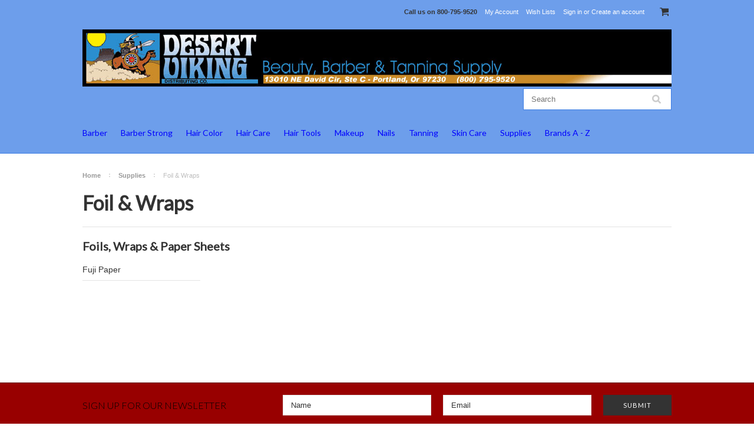

--- FILE ---
content_type: text/html; charset=UTF-8
request_url: https://desertviking.com/foil-wraps/
body_size: 9842
content:
<!DOCTYPE html>

<html lang="en" dir="ltr">

<head>

    

    <title>Foils, Wraps & Paper From Product Club, Fanta Sea, Fuji & Others</title>

    <meta charset="UTF-8">
    <meta name="description" content="Salon Quality Foils, Wraps &amp; Paper From Product Club, Fanta Sea, Fuji &amp; Others" />
    <meta name="keywords" content="" />
    
    <link rel='canonical' href='https://desertviking.com/foil-wraps/' />
    <link rel='next' href='https://desertviking.com/foil-wraps/?page=2' />
    
    
    <link href="//fonts.googleapis.com/css?family=Lato:400,300" rel="stylesheet" type="text/css">

    <link rel="shortcut icon" href="https://cdn10.bigcommerce.com/s-46jt554/product_images/favicon.ico" />
    <meta name="viewport" content="width=device-width, initial-scale=1">
<script type="application/ld+json">{"@context":"https://schema.org","@type":"LocalBusiness","name":"Desert Viking","image":"https://desertviking.com/product_images/desert-viking-logo1000_1484334435__63456.jpg","@id":"","url":"https://desertviking.com/","telephone":"800-795-9520","address":{"@type":"PostalAddress","streetAddress":"13010 NE David Circle Suite C","addressLocality":"Portland","addressRegion":"OR","postalCode":"97230","addressCountry":"US"},"geo":{"@type":"GeoCoordinates","latitude":45.5597904,"longitude":-122.5283322},"openingHoursSpecification":{"@type":"OpeningHoursSpecification","dayOfWeek":["Monday","Tuesday","Wednesday","Thursday","Friday"],"opens":"08:30","closes":"17:30"},"sameAs":"https://www.facebook.com/DesertVikingInc?ref=hl"}</script><script type="application/ld+json">{"@context":"https://schema.org","@type":"Corporation","name":"Desert Viking","url":"https://desertviking.com/","logo":"https://desertviking.com/product_images/desert-viking-logo1000_1484334435__63456.jpg","sameAs":"https://www.facebook.com/DesertVikingInc?ref=hl"}</script><script type="application/ld+json">{"@context":"https://schema.org","@type":"WebSiteElement","SiteNavigationElement":[{"@type":"SiteNavigationElement","name":"Home","url":"https://desertviking.com/"},{"@type":"SiteNavigationElement","name":"Desert Viking Dickson Training Videos","url":"https://desertviking.com/desert-viking-dickson-training-videos/"},{"@type":"SiteNavigationElement","name":"Privacy Policy","url":"https://desertviking.com/privacy-policy/"},{"@type":"SiteNavigationElement","name":"Blog","url":"https://desertviking.com/blog/desertvikingbeauty.com/blog/"},{"@type":"SiteNavigationElement","name":"Shipping & Returns","url":"https://desertviking.com/shipping-returns/"},{"@type":"SiteNavigationElement","name":"Contact Us","url":"https://desertviking.com/contact-us/"}]}</script>
    <script>
    //<![CDATA[
        (function(){
            // this happens before external dependencies (and dom ready) to reduce page flicker
            var node, i;
            for (i = window.document.childNodes.length; i--;) {
                node = window.document.childNodes[i];
                if (node.nodeName == 'HTML') {
                    node.className += ' javascript';
                }
            }
        })();
    //]]>
    </script>

    <link href="https://cdn9.bigcommerce.com/r-50b4fa8997ce43839fb9457331bc39687cd8345a/themes/__master/Styles/styles.css" type="text/css" rel="stylesheet" /><link href="https://cdn9.bigcommerce.com/s-46jt554/templates/__custom/Styles/iselector.css?t=1711580241" media="all" type="text/css" rel="stylesheet" />
<link href="https://cdn9.bigcommerce.com/s-46jt554/templates/__custom/Styles/flexslider.css?t=1711580241" media="all" type="text/css" rel="stylesheet" />
<link href="https://cdn9.bigcommerce.com/s-46jt554/templates/__custom/Styles/slide-show.css?t=1711580241" media="all" type="text/css" rel="stylesheet" />
<link href="https://cdn9.bigcommerce.com/s-46jt554/templates/__custom/Styles/styles-slide-show.css?t=1711580241" media="all" type="text/css" rel="stylesheet" />
<link href="https://cdn9.bigcommerce.com/s-46jt554/templates/__custom/Styles/social.css?t=1711580241" media="all" type="text/css" rel="stylesheet" />
<link href="https://cdn9.bigcommerce.com/s-46jt554/templates/__custom/Styles/styles.css?t=1711580241" media="all" type="text/css" rel="stylesheet" />
<link href="https://cdn9.bigcommerce.com/s-46jt554/templates/__custom/Styles/light.css?t=1711580241" media="all" type="text/css" rel="stylesheet" />
<link href="https://cdn9.bigcommerce.com/s-46jt554/templates/__custom/Styles/theme.css?t=1711580241" media="all" type="text/css" rel="stylesheet" />
<link href="https://cdn9.bigcommerce.com/s-46jt554/templates/__custom/Styles/grid.css?t=1711580241" media="all" type="text/css" rel="stylesheet" />
<link href="https://cdn9.bigcommerce.com/s-46jt554/templates/__custom/Styles/responsive.css?t=1711580241" media="all" type="text/css" rel="stylesheet" />
<link href="https://cdn9.bigcommerce.com/s-46jt554/templates/__custom/Styles/font-awesome.css?t=1711580241" media="all" type="text/css" rel="stylesheet" />
<link href="https://cdn9.bigcommerce.com/s-46jt554/templates/__custom/Styles/custom.css?t=1711580241" type="text/css" rel="stylesheet" /><link href="https://cdn9.bigcommerce.com/r-50b4fa8997ce43839fb9457331bc39687cd8345a/themes/__master/Styles/product.attributes.css" type="text/css" rel="stylesheet" /><link href="https://cdn9.bigcommerce.com/r-8aad5f624241bf0bfd9e4b02f99944e01159441b/javascript/jquery/themes/cupertino/ui.all.css" type="text/css" rel="stylesheet" /><link href="https://cdn9.bigcommerce.com/s-46jt554/templates/__custom/Styles/product.quickview.css?t=1711580241" type="text/css" rel="stylesheet" /><link href="https://cdn9.bigcommerce.com/r-8aad5f624241bf0bfd9e4b02f99944e01159441b/javascript/superfish/css/store.css" type="text/css" rel="stylesheet" /><link type="text/css" rel="stylesheet" href="https://cdn9.bigcommerce.com/r-8aad5f624241bf0bfd9e4b02f99944e01159441b/javascript/jquery/plugins/imodal/imodal.css" />

    <!-- Tell the browsers about our RSS feeds -->
    <link rel="alternate" type="application/rss+xml" title="New Products in Foil &amp; Wraps (RSS 2.0)" href="https://desertviking.com/rss.php?categoryid=76&amp;type=rss" />
<link rel="alternate" type="application/atom+xml" title="New Products in Foil &amp; Wraps (Atom 0.3)" href="https://desertviking.com/rss.php?categoryid=76&amp;type=atom" />
<link rel="alternate" type="application/rss+xml" title="Popular Products in Foil &amp; Wraps (RSS 2.0)" href="https://desertviking.com/rss.php?action=popularproducts&amp;categoryid=76&amp;type=rss" />
<link rel="alternate" type="application/atom+xml" title="Popular Products in Foil &amp; Wraps (Atom 0.3)" href="https://desertviking.com/rss.php?action=popularproducts&amp;categoryid=76&amp;type=atom" />
<link rel="alternate" type="application/rss+xml" title="Latest News (RSS 2.0)" href="https://desertviking.com/rss.php?action=newblogs&amp;type=rss" />
<link rel="alternate" type="application/atom+xml" title="Latest News (Atom 0.3)" href="https://desertviking.com/rss.php?action=newblogs&amp;type=atom" />
<link rel="alternate" type="application/rss+xml" title="New Products (RSS 2.0)" href="https://desertviking.com/rss.php?type=rss" />
<link rel="alternate" type="application/atom+xml" title="New Products (Atom 0.3)" href="https://desertviking.com/rss.php?type=atom" />
<link rel="alternate" type="application/rss+xml" title="Popular Products (RSS 2.0)" href="https://desertviking.com/rss.php?action=popularproducts&amp;type=rss" />
<link rel="alternate" type="application/atom+xml" title="Popular Products (Atom 0.3)" href="https://desertviking.com/rss.php?action=popularproducts&amp;type=atom" />


    <!-- Include visitor tracking code (if any) -->
    <!-- Start Tracking Code for analytics_googleanalytics -->

<!-- Google tag (gtag.js) -->
<script async src="https://www.googletagmanager.com/gtag/js?id=G-MHRJL6T0JB"></script>
<script>
  window.dataLayer = window.dataLayer || [];
  function gtag(){dataLayer.push(arguments);}
  gtag('js', new Date());

  gtag('config', 'G-MHRJL6T0JB');
</script>

<!-- End Tracking Code for analytics_googleanalytics -->



    

    

    <script src="https://ajax.googleapis.com/ajax/libs/jquery/1.7.2/jquery.min.js"></script>
    <script src="https://cdn10.bigcommerce.com/r-8aad5f624241bf0bfd9e4b02f99944e01159441b/javascript/menudrop.js?"></script>
    <script src="https://cdn10.bigcommerce.com/r-8aad5f624241bf0bfd9e4b02f99944e01159441b/javascript/iselector.js?"></script>
    <script src="https://cdn10.bigcommerce.com/r-8aad5f624241bf0bfd9e4b02f99944e01159441b/javascript/jquery/plugins/jquery.flexslider.js"></script>
    <script src="https://cdn10.bigcommerce.com/r-8aad5f624241bf0bfd9e4b02f99944e01159441b/javascript/viewport.js?"></script>

    <!-- Theme bespoke js -->
    <script src="https://cdn10.bigcommerce.com/r-4b20dad619e29ebf3490f7f35369a8220637ce48/themes/ClassicNext/js/matchMedia.js"></script>
    <script src="https://cdn10.bigcommerce.com/r-4b20dad619e29ebf3490f7f35369a8220637ce48/themes/ClassicNext/js/common.js"></script>
    <script src="https://cdn10.bigcommerce.com/r-4b20dad619e29ebf3490f7f35369a8220637ce48/themes/ClassicNext/js/jquery.autobox.js"></script>
    <script src="https://cdn10.bigcommerce.com/r-4b20dad619e29ebf3490f7f35369a8220637ce48/themes/ClassicNext/js/init.js"></script>
    <script src="https://cdn10.bigcommerce.com/r-4b20dad619e29ebf3490f7f35369a8220637ce48/themes/ClassicNext/js/jquery.uniform.min.js"></script>
    <script src="https://cdn10.bigcommerce.com/r-4b20dad619e29ebf3490f7f35369a8220637ce48/themes/ClassicNext/js/main.js?"></script>

    <script>
    //<![CDATA[
    config.ShopPath = 'https://desertviking.com';
    config.AppPath = ''; // BIG-8939: Deprecated, do not use.
    config.FastCart = 1;
    config.ShowCookieWarning = !!0;
    var ThumbImageWidth = 220;
    var ThumbImageHeight = 290;
    //]]>
    </script>
    
<script type="text/javascript">
ShowImageZoomer = false;
$(document).ready(function() {
	$(".QuickView").quickview({
		buttonText: "Quick View",
		buttonColor: "#f7f7f7",
		gradientColor: "#dcdbdb",
		textColor: "#000000"
	});
});
</script>
<script type="text/javascript" src="https://cdn9.bigcommerce.com/r-8aad5f624241bf0bfd9e4b02f99944e01159441b/javascript/jquery/plugins/jqueryui/1.8.18/jquery-ui.min.js"></script>
<script type="text/javascript" src="https://cdn9.bigcommerce.com/r-8aad5f624241bf0bfd9e4b02f99944e01159441b/javascript/jquery/plugins/validate/jquery.validate.js"></script>
<script type="text/javascript" src="https://cdn9.bigcommerce.com/r-8aad5f624241bf0bfd9e4b02f99944e01159441b/javascript/product.functions.js"></script>
<script type="text/javascript" src="https://cdn9.bigcommerce.com/r-8aad5f624241bf0bfd9e4b02f99944e01159441b/javascript/product.attributes.js"></script>
<script type="text/javascript" src="https://cdn9.bigcommerce.com/r-8aad5f624241bf0bfd9e4b02f99944e01159441b/javascript/quickview.js"></script>
<script type="text/javascript" src="https://cdn9.bigcommerce.com/r-8aad5f624241bf0bfd9e4b02f99944e01159441b/javascript/quickview.initialise.js"></script><script type="text/javascript">
(function () {
    var xmlHttp = new XMLHttpRequest();

    xmlHttp.open('POST', 'https://bes.gcp.data.bigcommerce.com/nobot');
    xmlHttp.setRequestHeader('Content-Type', 'application/json');
    xmlHttp.send('{"store_id":"737376","timezone_offset":"-7","timestamp":"2026-01-26T02:54:57.00317500Z","visit_id":"9fcb884a-9944-43b7-a392-e448f457d4cb","channel_id":1}');
})();
</script>
<script type="text/javascript" src="https://cdn9.bigcommerce.com/r-8aad5f624241bf0bfd9e4b02f99944e01159441b/javascript/jquery/plugins/jquery.form.js"></script>
<script type="text/javascript" src="https://cdn9.bigcommerce.com/r-8aad5f624241bf0bfd9e4b02f99944e01159441b/javascript/jquery/plugins/imodal/imodal.js"></script>
<script type="text/javascript" src="https://checkout-sdk.bigcommerce.com/v1/loader.js" defer></script>
<script type="text/javascript">
var BCData = {};
</script>

    
    <script type="text/javascript" src="https://cdn9.bigcommerce.com/r-8aad5f624241bf0bfd9e4b02f99944e01159441b/javascript/quicksearch.js"></script>
    <!--[if lt IE 9]>
    <script src="https://cdn10.bigcommerce.com/r-4b20dad619e29ebf3490f7f35369a8220637ce48/themes/ClassicNext/js/html5shiv.js"></script>
    <![endif]-->
</head>

    <body>
        
<div id="DrawerMenu">
    <div class="inner">
        <div class="CategoryList" id="SideCategoryList">
    <h3>Categories</h3>
    <div class="BlockContent">
        <div class="SideCategoryListFlyout">
            <ul class="sf-menu sf-horizontal">
<li><a href="https://desertviking.com/barber/">Barber</a><ul>
<li><a href="https://desertviking.com/agadir-men/">Agadir Men</a></li>
<li><a href="https://desertviking.com/uppercut-deluxe/">Uppercut Deluxe</a></li>
<li><a href="https://desertviking.com/barber-jackets/">Barber Jackets</a></li>
<li><a href="https://desertviking.com/barber-pole/">Barber Pole</a></li>
<li><a href="https://desertviking.com/clippers-and-trimmers-1/">Clippers and Trimmers</a></li>
<li><a href="https://desertviking.com/clubman-1/">Clubman</a></li>
<li><a href="https://desertviking.com/el-patron/">El Patron</a><ul>
<li><a href="https://desertviking.com/el-patron-2/">El Patron</a></li>

</ul>
</li>
<li><a href="https://desertviking.com/feather-1/">Feather</a></li>
<li><a href="https://desertviking.com/vests/">Vests</a></li>
<li><a href="https://desertviking.com/master/">Master </a></li>
<li><a href="https://desertviking.com/norvik-1/">NORVIK</a></li>
<li><a href="https://desertviking.com/oster/">Oster</a></li>
<li><a href="https://desertviking.com/status-for-men/">Status For Men</a></li>
<li><a href="https://desertviking.com/towel-steamer/">Towel Steamer</a></li>
<li><a href="https://desertviking.com/capes-aprons/">Capes &amp; Aprons</a></li>
<li><a href="https://desertviking.com/after-shave/">After Shave</a><ul>
<li><a href="https://desertviking.com/lucky-tiger/">Lucky Tiger</a></li>
<li><a href="https://desertviking.com/clubman/">Clubman</a></li>

</ul>
</li>
<li><a href="https://desertviking.com/capes/">Capes</a><ul>
<li><a href="https://desertviking.com/betty-dain-1/">Betty Dain </a></li>

</ul>
</li>
<li><a href="https://desertviking.com/andre-capes/">Andre Capes</a></li>
<li><a href="https://desertviking.com/blades/">Blades</a><ul>
<li><a href="https://desertviking.com/feather/">Feather</a></li>

</ul>
</li>
<li><a href="https://desertviking.com/combs/">Combs</a></li>
<li><a href="https://desertviking.com/diamond-edge/">Diamond Edge</a></li>
<li><a href="https://desertviking.com/dl-professional/">DL Professional</a></li>
<li><a href="https://desertviking.com/equipment/">Equipment</a></li>
<li><a href="https://desertviking.com/master-well-comb-products/">Master Well Comb</a></li>
<li><a href="https://desertviking.com/md-barber/">MD Barber</a></li>
<li><a href="https://desertviking.com/ninja/">Ninja</a></li>
<li><a href="https://desertviking.com/razors-blades/">Razors &amp; Blades</a></li>
<li><a href="https://desertviking.com/scalpmaster/">Scalpmaster</a></li>
<li><a href="https://desertviking.com/shears-1/">Shears</a><ul>
<li><a href="https://desertviking.com/togatta/">Togatta</a></li>

</ul>
</li>
<li><a href="https://desertviking.com/training/">Training</a></li>

</ul>
</li>
<li><a href="https://desertviking.com/barber-strong/">Barber Strong</a></li>
<li><a href="https://desertviking.com/hair-color/">Hair Color</a><ul>
<li><a href="https://desertviking.com/smart-solutions-1/">Smart Solutions</a></li>
<li><a href="https://desertviking.com/cover-your-gray/">Cover Your Gray</a></li>
<li><a href="https://desertviking.com/colorme-by-giuliano/">Colorme by Giuliano</a></li>
<li><a href="https://desertviking.com/dikson-tec/">Dikson Tec</a></li>
<li><a href="https://desertviking.com/dikson-hair-care-products/">Dikson Color and Care</a></li>
<li><a href="https://desertviking.com/dikson-hair-color">Dikson Hair Color</a></li>

</ul>
</li>
<li><a href="https://desertviking.com/hair-care/">Hair Care</a><ul>
<li><a href="https://desertviking.com/artists-choice/">Artist&#039;s Choice</a></li>
<li><a href="https://desertviking.com/form-function-perms/">Form &amp; Function Perms</a></li>
<li><a href="https://desertviking.com/aristocrat/">Aristocrat</a></li>
<li><a href="https://desertviking.com/colortrak-1/">Colortrak</a></li>
<li><a href="https://desertviking.com/dikson-hair-care-products-2/">Dikson Hair Care Products</a><ul>
<li><a href="https://desertviking.com/argabeta-1/">Argabeta</a></li>

</ul>
</li>
<li><a href="https://desertviking.com/olivia-garden-1/">Olivia Garden</a></li>
<li><a href="https://desertviking.com/powertools/">Powertools</a></li>
<li><a href="https://desertviking.com/shampoo-and-conditioner/">Shampoo and Conditioner</a><ul>
<li><a href="https://desertviking.com/agadir/">Agadir</a></li>
<li><a href="https://desertviking.com/amir-hair-care/">Amir Hair Care</a></li>
<li><a href="https://desertviking.com/betty-beauty/">Betty Beauty</a></li>
<li><a href="https://desertviking.com/dennis-bernard/">Dennis Bernard</a></li>
<li><a href="https://desertviking.com/dikson-shampoo-conditioner/">Dikson Shampoo &amp; Conditioner</a></li>
<li><a href="https://desertviking.com/fantasia/">Fantasia</a></li>
<li><a href="https://desertviking.com/jenoris-hair-care-products/">Jenoris</a></li>
<li><a href="https://desertviking.com/lady-h/">Lady H</a></li>
<li><a href="https://desertviking.com/master-well-comb/">Master Well Comb</a></li>
<li><a href="https://desertviking.com/norvik/">Norvik™</a></li>

</ul>
</li>
<li><a href="https://desertviking.com/smart-solutions/">Smart Solutions</a></li>
<li><a href="https://desertviking.com/so-cozy/">So Cozy</a></li>

</ul>
</li>
<li><a href="https://desertviking.com/hair-tools/">Hair Tools</a><ul>
<li><a href="https://desertviking.com/beauty-implement-sterilizing-tray/">Beauty Implement Sterilizing Tray</a></li>
<li><a href="https://desertviking.com/dl-professional-1/">DL Professional</a></li>
<li><a href="https://desertviking.com/burmax/">Burmax</a></li>
<li><a href="https://desertviking.com/combs-1/">Combs</a></li>
<li><a href="https://desertviking.com/champion-combs/">Champion Combs</a></li>
<li><a href="https://desertviking.com/clippers-and-trimmers/">Clippers and Trimmers</a><ul>
<li><a href="https://desertviking.com/andis/">Andis</a></li>
<li><a href="https://desertviking.com/stylecraft-1/">Stylecraft</a></li>
<li><a href="https://desertviking.com/gamma/">Gamma+</a></li>
<li><a href="https://desertviking.com/oster-2/">Oster</a></li>
<li><a href="https://desertviking.com/wahl/">Wahl</a></li>

</ul>
</li>
<li><a href="https://desertviking.com/curling-wand/">Curling Wand</a></li>
<li><a href="https://desertviking.com/eyebrow-eye-lash/">Eyebrow &amp; Eye Lash</a></li>
<li><a href="https://desertviking.com/flat-irons-stylers/">Flat Irons &amp; Stylers</a><ul>
<li><a href="https://desertviking.com/relaxus-beauty/">Relaxus Beauty</a></li>

</ul>
</li>
<li><a href="https://desertviking.com/hair-brushes/">Hair Brushes</a><ul>
<li><a href="https://desertviking.com/spornette/">Spornette</a></li>

</ul>
</li>
<li><a href="https://desertviking.com/hair-sponge/">Hair Sponge</a><ul>
<li><a href="https://desertviking.com/hallo/">Hallo</a></li>

</ul>
</li>
<li><a href="https://desertviking.com/razors-and-blades/">Razors and Blades</a></li>
<li><a href="https://desertviking.com/shears/">Shears</a><ul>
<li><a href="https://desertviking.com/norvik-tools/">Norvik Tools</a></li>
<li><a href="https://desertviking.com/ninja-shears/">Ninja Shears</a></li>
<li><a href="https://desertviking.com/scalpmaster-3/">Scalpmaster</a></li>
<li><a href="https://desertviking.com/tweezerman/">Tweezerman</a></li>

</ul>
</li>
<li><a href="https://desertviking.com/hair-dryers/">Hair Dryers</a><ul>
<li><a href="https://desertviking.com/aria-beauty/">Aria Beauty</a></li>
<li><a href="https://desertviking.com/babyliss/">Babyliss</a></li>
<li><a href="https://desertviking.com/conair/">Conair</a></li>
<li><a href="https://desertviking.com/hot-tools/">Hot Tools</a></li>
<li><a href="https://desertviking.com/joya-mia/">Joya Mia</a></li>
<li><a href="https://desertviking.com/norvik-hair-dryers/">Norvik Hair Dryers</a></li>

</ul>
</li>
<li><a href="https://desertviking.com/shower-caps/">Shower Caps</a></li>
<li><a href="https://desertviking.com/satin-edge/">Satin Edge</a></li>

</ul>
</li>
<li><a href="https://desertviking.com/makeup/">Makeup</a><ul>
<li><a href="https://desertviking.com/beauty-inspo-makeup-brushes/">Beauty Inspo</a></li>
<li><a href="https://desertviking.com/body-drench-facial-care/">Body Drench Facial</a></li>
<li><a href="https://desertviking.com/fanta-sea-1/">Fanta Sea</a></li>
<li><a href="https://desertviking.com/pure-illuminations/">Pure Illuminations</a></li>

</ul>
</li>
<li><a href="https://desertviking.com/nail-products/">Nails</a><ul>
<li><a href="https://desertviking.com/artificial-nails/">Artificial Nails</a></li>
<li><a href="https://desertviking.com/galaxy/">Galaxy</a></li>
<li><a href="https://desertviking.com/kym-lee/">Kym Lee</a></li>
<li><a href="https://desertviking.com/china-glaze/">China Glaze</a><ul>
<li><a href="https://desertviking.com/china-glaze-standard-colors/">China Glaze Standard Colors</a></li>
<li><a href="https://desertviking.com/china-glaze-crackle-polish/">China Glaze Crackle Polish</a></li>
<li><a href="https://desertviking.com/china-glaze-nail-treatments/">China Glaze Nail Treatments</a></li>

</ul>
</li>
<li><a href="https://desertviking.com/latina/">Latina</a></li>
<li><a href="https://desertviking.com/nail-tek/">Nail Tek</a></li>
<li><a href="https://desertviking.com/orly-nail-polish/">Orly Nail Polish</a></li>

</ul>
</li>
<li><a href="https://desertviking.com/tanning/">Tanning</a><ul>
<li><a href="https://desertviking.com/sunless-products-1/">Sunless Products</a></li>
<li><a href="https://desertviking.com/tanning-bed-parts/">Tanning Bed Parts</a><ul>
<li><a href="https://desertviking.com/acrylics-shields/">Acrylics / Shields</a></li>
<li><a href="https://desertviking.com/capacitor/">Capacitors</a></li>
<li><a href="https://desertviking.com/contactors/">Contactors</a></li>
<li><a href="https://desertviking.com/ignitors/">Ignitors</a></li>
<li><a href="https://desertviking.com/lamp-meters/">Lamp Meters</a></li>
<li><a href="https://desertviking.com/tanning-bed-brakes/">Tanning Bed Brakes</a></li>
<li><a href="https://desertviking.com/ballasts/">Ballasts</a></li>
<li><a href="https://desertviking.com/fans-internal/">Fans - Internal</a></li>
<li><a href="https://desertviking.com/lamp-holders/">Lamp Holders</a></li>
<li><a href="https://desertviking.com/lamps-bulbs/">Lamps / Bulbs</a></li>
<li><a href="https://desertviking.com/shocks-pistons/">Shocks / Pistons</a></li>
<li><a href="https://desertviking.com/starters/">Starters</a></li>
<li><a href="https://desertviking.com/timers-external/">Timers - External</a></li>
<li><a href="https://desertviking.com/timers-internal/">Timers - Internal</a></li>

</ul>
</li>
<li><a href="https://desertviking.com/tanning-lotion/">Tanning Lotion</a><ul>
<li><a href="https://desertviking.com/brown-sugar/">Brown Sugar</a></li>
<li><a href="https://desertviking.com/european-gold/">European Gold</a></li>
<li><a href="https://desertviking.com/flavours/">Flavours</a></li>
<li><a href="https://desertviking.com/hoss-sauce/">Hoss Sauce</a></li>
<li><a href="https://desertviking.com/high-fashion/">High Fashion</a></li>
<li><a href="https://desertviking.com/la-tan/">LA Tan</a></li>
<li><a href="https://desertviking.com/malibu-tan/">Malibu Tan</a></li>
<li><a href="https://desertviking.com/protan/">ProTan</a></li>
<li><a href="https://desertviking.com/snooki/">Snooki</a></li>
<li><a href="https://desertviking.com/speed-tan/">Speed Tan</a></li>
<li><a href="https://desertviking.com/sun-sauce-1/">Sun Sauce</a></li>
<li><a href="https://desertviking.com/supre/">Supre</a></li>
<li><a href="https://desertviking.com/tan-asz-u/">Tan Asz U</a></li>

</ul>
</li>
<li><a href="https://desertviking.com/tanning-bed-pillows/">Tanning Bed Pillows</a></li>
<li><a href="https://desertviking.com/tanning-bed-cleaners/">Tanning Bed Cleaners</a></li>
<li><a href="https://desertviking.com/tanning-goggles-eyewear/">Tanning Goggles / Eyewear</a></li>
<li><a href="https://desertviking.com/tanning-stickers/">Tanning Stickers</a></li>
<li><a href="https://desertviking.com/viking-sun-lamps/">Viking Sun Lamps</a></li>

</ul>
</li>
<li><a href="https://desertviking.com/skin-care/">Skin Care</a><ul>
<li><a href="https://desertviking.com/amir-body-care/">Amir Body Care</a></li>
<li><a href="https://desertviking.com/the-potted-plant/">The Potted Plant</a></li>
<li><a href="https://desertviking.com/amir-moisturizers/">Amir Moisturizers</a></li>
<li><a href="https://desertviking.com/body-drench/">Body Drench</a></li>
<li><a href="https://desertviking.com/body-wash/">Body Wash</a></li>
<li><a href="https://desertviking.com/dermactin-ts/">Dermactin - TS</a></li>
<li><a href="https://desertviking.com/moisturizers/">Moisturizers</a><ul>
<li><a href="https://desertviking.com/brown-sugar-3/">Brown Sugar</a></li>
<li><a href="https://desertviking.com/flavours-1/">Flavours</a></li>
<li><a href="https://desertviking.com/malibu/">Malibu</a></li>
<li><a href="https://desertviking.com/mina-organics/">Mina Organics</a></li>
<li><a href="https://desertviking.com/hemperor-1/">Hemperor</a></li>
<li><a href="https://desertviking.com/hoss-hemp-1/">Hoss&#039; Hemp</a></li>
<li><a href="https://desertviking.com/hempz-products/">Hempz Lotions</a></li>

</ul>
</li>
<li><a href="https://desertviking.com/shave-lotion/">Shave Lotion</a></li>
<li><a href="https://desertviking.com/skincare-by-hoss/">Skincare by Hoss</a></li>
<li><a href="https://desertviking.com/soap/">Soap</a></li>
<li><a href="https://desertviking.com/tattoo-eze/">Tattoo-Eze</a></li>

</ul>
</li>
<li><a href="https://desertviking.com/salon-supplies/">Supplies</a><ul>
<li><a href="https://desertviking.com/appointment-books/">Appointment Books</a></li>
<li><a href="https://desertviking.com/mainikin/">Mainikin</a></li>
<li><a href="https://desertviking.com/pedislippers/">Pedislippers</a></li>
<li><a href="https://desertviking.com/capes-and-aprons/">Capes and Aprons</a><ul>
<li><a href="https://desertviking.com/salonchic/">SalonChic</a></li>
<li><a href="https://desertviking.com/betty-dain-creations/">Betty Dain Creations</a></li>
<li><a href="https://desertviking.com/salon-wear/">Salon Wear</a></li>
<li><a href="https://desertviking.com/scalpmaster-1/">Scalpmaster</a></li>

</ul>
</li>
<li><a href="https://desertviking.com/cards-certificates/">Cards &amp; Certificates</a></li>
<li><a href="https://desertviking.com/citruscent/">Citruscent</a></li>
<li><a href="https://desertviking.com/city-lights-cases/">City Lights Cases</a></li>
<li><a href="https://desertviking.com/cups-and-lids/">Cups and Lids </a></li>
<li><a href="https://desertviking.com/foil-wraps/">Foil &amp; Wraps</a><ul>
<li><a href="https://desertviking.com/fuji-paper/">Fuji Paper</a></li>

</ul>
</li>
<li><a href="https://desertviking.com/glass-jars/">Glass Jars</a></li>
<li><a href="https://desertviking.com/gloves-disposable/">Gloves Disposable</a><ul>
<li><a href="https://desertviking.com/diane/">Diane</a></li>

</ul>
</li>
<li><a href="https://desertviking.com/headphones/">Headphones</a></li>
<li><a href="https://desertviking.com/lotion-applicators/">Lotion Applicators</a></li>
<li><a href="https://desertviking.com/lucas-products/">Lucas Products</a><ul>
<li><a href="https://desertviking.com/lucasol-sanitizer/">Lucasol Sanitizer</a></li>
<li><a href="https://desertviking.com/lucas-cide/">Lucas-cide</a></li>

</ul>
</li>
<li><a href="https://desertviking.com/novus-plastic-polish/">Novus Plastic Polish</a></li>
<li><a href="https://desertviking.com/product-club/">Product Club</a></li>
<li><a href="https://desertviking.com/salon-signs/">Salon Signs</a><ul>
<li><a href="https://desertviking.com/sanitized-signs/">Sanitized Signs</a></li>

</ul>
</li>
<li><a href="https://desertviking.com/soft-n-style/">Soft &#039;n Style</a></li>
<li><a href="https://desertviking.com/spray-bottles/">Spray Bottles</a></li>
<li><a href="https://desertviking.com/towels/">Towels</a></li>
<li><a href="https://desertviking.com/uv-protection/">UV Protection</a></li>
<li><a href="https://desertviking.com/waxing/">Waxing</a><ul>
<li><a href="https://desertviking.com/fanta-sea/">Fanta Sea</a></li>
<li><a href="https://desertviking.com/gigi-hair-removal/">GiGi Hair Removal</a></li>

</ul>
</li>

</ul>
</li>
<li><a href="https://desertviking.com/brands-a-z/">Brands A - Z</a><ul>
<li><a href="https://desertviking.com/desert-viking-gear/">Desert Viking Gear</a></li>
<li><a href="https://desertviking.com/body-drench-1/">Body Drench</a></li>
<li><a href="https://desertviking.com/brown-sugar-2/">Brown Sugar</a></li>
<li><a href="https://desertviking.com/dennis-bernard-professional/">Dennis Bernard Professional</a></li>
<li><a href="https://desertviking.com/dikson/">Dikson</a></li>
<li><a href="https://desertviking.com/hempz/">Hempz</a></li>
<li><a href="https://desertviking.com/hoss-sauce-1/">Hoss Sauce</a></li>
<li><a href="https://desertviking.com/natures-spirit/">Nature&#039;s Spirit</a></li>
<li><a href="https://desertviking.com/scalpmaster-4/">Scalpmaster</a></li>
<li><a href="https://desertviking.com/tan-asz-u-2/">Tan Asz U</a></li>
<li><a href="https://desertviking.com/the-potted-pland/">The Potted Plant</a></li>

</ul>
</li>

</ul>

        </div>
    </div>
</div>

        <div class="BrandList Moveable Panel slist" id="SideShopByBrand" style="display: ">
    <h3>Brands</h3>
    <div class="BlockContent">
        <ul class="treeview">
            <li><a href="https://desertviking.com/dikson-hair-care-1/">Dikson</a></li><li><a href="https://desertviking.com/brands/Scalpmaster.html">Scalpmaster</a></li><li><a href="https://desertviking.com/tan-asz-u-1/">Tan Aszu</a></li><li><a href="https://desertviking.com/brands/Tan-Inc.html">Tan Inc</a></li><li><a href="https://desertviking.com/brands/Betty-Dain-Creations.html">Betty Dain Creations</a></li><li><a href="https://desertviking.com/barber-strong-1/">Barber Strong</a></li><li><a href="https://desertviking.com/brands/Hempz.html">Hempz</a></li><li><a href="https://desertviking.com/brands/Norvik%E2%84%A2.html">Norvik™</a></li><li><a href="https://desertviking.com/brands/Viking-Sun.html">Viking Sun</a></li><li><a href="https://desertviking.com/brands/Jenoris.html">Jenoris</a></li>
            <li><a href="https://desertviking.com/brands/">View all brands</a></li>
        </ul>
    </div>
</div>

        <div class="Block Moveable Panel" id="SideCategoryShopByPrice" style="display:none;"></div>
        <div class="AdditionalInformationList Moveable Panel slist" id="SideAdditionalInformation">
    <h3>Additional Information</h3>
    <div class="BlockContent">
        <ul class="treeview">
            <li><a href="/">Home</a></li>
        </ul>
        <ul class="pages-menu sf-menu sf-horizontal sf-js-enabled">
		<li class=" ">
		<a href="https://desertviking.com/desert-viking-dickson-training-videos/"><span>Desert Viking Dickson Training Videos</span></a>
		
	</li>	<li class=" ">
		<a href="https://desertviking.com/about-us/"><span>About Us</span></a>
		
	</li>	<li class=" ">
		<a href="https://desertviking.com/contact-us/"><span>Contact Us</span></a>
		
	</li>	<li class=" ">
		<a href="https://desertviking.com/blog/desertvikingbeauty.com/blog/"><span>Blog</span></a>
		
	</li>	<li class=" ">
		<a href="https://desertviking.com/help/"><span>Help</span></a>
		
	</li>	<li class=" ">
		<a href="https://desertviking.com/shipping-returns/"><span>Shipping &amp; Returns</span></a>
		
	</li>	<li class=" ">
		<a href="https://desertviking.com/privacy-policy/"><span>Privacy Policy</span></a>
		
	</li>
</ul>
    </div>
</div>

        <div class="AccountNavigationList Moveable Panel slist" id="SideAccountNavigation">
    <h3>Site Information</h3>
    <div class="BlockContent js-side-account-menu">
        <!-- Fill with content from TopMenu -->
    </div>
</div>
<script>

(function ($, window) {
    'use strict';

    var bcTheme = window.bcTheme || {};
    bcTheme.mobile = bcTheme.mobile || {};

    var MobileAccountMenu = function MobileAccountMenu(){};

    MobileAccountMenu.prototype.init = function init ( selector ) {
        this.$element = $(selector);

        this.cloneTopMenu();
        this.setCurrencyConvertor();
        this.bindEvents();

    };

    MobileAccountMenu.prototype.cloneTopMenu = function cloneTopMenu () {
        // Cloning from top menu as Globals don't work down here.
        var $topMenuClone = $('.TopMenu ul').clone(),
            $phoneNumber = $('<a />', {
                'text': $('.js-drawermenu-store-phone-container').find('.phoneIcon').text(),
                'href': 'tel:' + $('.js-drawermenu-store-phone-container').find('.js-drawermenu-store-phone').text()
            });
        //Modify the cloned menu to make phone clickable and hide stuff we don't need
        $topMenuClone.find('.phoneIcon').replaceWith( $phoneNumber );
        $topMenuClone.find('.js-drawermenu-cart').remove();
        //append new menu to drawer
        this.$element.append( $topMenuClone );
    };

    MobileAccountMenu.prototype.setCurrencyConvertor = function setCurrencyConvertor () {
        this.$mobileCurrencyConverter = this.$element.find('.js-drawermenu-currency-converter');
        this.$mobileSelectedCurrency = this.$mobileCurrencyConverter.find('.selected-currency');
        this.$mobileCurrencyList = this.$mobileCurrencyConverter.find('.CurrencyList');
    };

    MobileAccountMenu.prototype.bindEvents = function bindEvents () {
        var that = this;

        this.$mobileSelectedCurrency.on('click', function(e) {
            e.preventDefault();
            that.$mobileSelectedCurrency.toggleClass('open');
            that.$mobileCurrencyList.toggleClass('open');
        });
    };

    bcTheme.mobile.accountMenu = new MobileAccountMenu();

    window.bcTheme = window.bcTheme || bcTheme;

}(jQuery, window));

$(function () {
    bcTheme.mobile.accountMenu.init('.js-side-account-menu');
});

</script>

    </div>
</div>
<script>
//<![CDATA[
    $(function(){

        //Drawer Subnavigation Accordion
        $('#DrawerMenu li ul').addClass('drawer-subcat');
        $('#DrawerMenu .drawer-subcat').prev('a').after('<span class="subcat-expand"></span>');
        $('#DrawerMenu .subcat-expand').click(function(){
            $(this).next('.drawer-subcat').toggleClass('expanded');
            $(this).toggleClass('subcat-expanded');
        });

    });
//]]>
</script>


        <div class="page">
            <div class="header">
	<div class="inner">

		<div id="AjaxLoading">
			<div class="ajax-loader">
				<img src="https://cdn10.bigcommerce.com/s-46jt554/templates/__custom/images/loader.png?t=1711580241" alt="" />&nbsp;Loading... Please wait...
			</div>
		</div>

		
		
<div class="TopMenu">
    <div class="inner">
        <ul style="display:">
            <li class="js-drawermenu-store-phone-container"  >
                <div class="phoneIcon">Call us on <span class="js-drawermenu-store-phone">800-795-9520</span></div>
            </li>
            <li style="display:none" class="HeaderLiveChat">
                
            </li>
            <li style="display:" class="First">
                <a href="https://desertviking.com/account.php">My Account</a>
            </li>
            
            <li style="display:" class="wishLink">
                <a href="https://desertviking.com/wishlist.php">Wish Lists</a>
            </li>
            <li style="display:">
                <div><a href='https://desertviking.com/login.php' onclick=''>Sign in</a> or <a href='https://desertviking.com/login.php?action=create_account' onclick=''>Create an account</a></div>
            </li>
            <li class="js-drawermenu-currency-converter">
                <div class="Block Moveable Panel" id="SideCurrencySelector" style="display:none;"></div>
            </li>
            <li class="last CartLink js-drawermenu-cart" style="display:">
                <i class="icon icon-cart" title="View Cart">&nbsp;</i><a href="https://desertviking.com/cart.php" title="View Cart"><span></span></a>
            </li>
        </ul>
    </div>
</div>


		<div id="Header">
			<div class="inner">
				<div id="ToggleMenu" class="fa fa-bars normal"></div>
				<div class="header-logo">
					<a href="https://desertviking.com/"><img src="/product_images/desert-viking-logo1000_1484334435__63456.jpg" border="0" id="LogoImage" alt="Desert Viking Beauty and Barber" /></a>

				</div>
				<div class="header-secondary">
					<div id="SearchForm" class="cf">
    <form action="https://desertviking.com/search.php" method="get" onsubmit="return check_small_search_form()">
        <label for="search_query">Search</label>
        <input type="text" name="search_query" id="search_query" class="Textbox autobox" placeholder="Search" />
        <input type="submit" class="Button" placeholder="" name="Search" title="Search" />
    </form>
</div>

<script type="text/javascript">
    var QuickSearchAlignment = 'right';
    var QuickSearchWidth = '390px';
    lang.EmptySmallSearch = "You forgot to enter some search keywords.";
    // uniform() is deprecated in Blueprint theme; remove binding below when removing uniform
    $(document).ajaxComplete(function() {
        $('input[type=checkbox], select').not('.UniApplied').uniform();
    });
</script>

<script>
  const dfLayerOptions = {
    installationId: '2d5e3fab-cb7d-4ec1-a0af-17da6debdc8a',
    zone: 'us1'
  };

  

  (function (l, a, y, e, r, s) {
    r = l.createElement(a); r.onload = e; r.async = 1; r.src = y;
    s = l.getElementsByTagName(a)[0]; s.parentNode.insertBefore(r, s);
  })(document, 'script', 'https://cdn.doofinder.com/livelayer/1/js/loader.min.js', function () {
    doofinderLoader.load(dfLayerOptions);
  });
</script>
				</div>
				<div id="cart-amount">
					<a href="https://desertviking.com/cart.php" class="Cart"><span class="bag-handle"></span><span class="total">&nbsp;</span></a>
				</div>
			</div>
		</div>

		<div class="PageMenu">
			<div class="inner">
				<div class="CategoryList" id="SideCategoryList">
    <h3>Categories</h3>
    <div class="BlockContent">
        <div class="SideCategoryListFlyout">
            <ul class="sf-menu sf-horizontal">
<li><a href="https://desertviking.com/barber/">Barber</a><ul>
<li><a href="https://desertviking.com/agadir-men/">Agadir Men</a></li>
<li><a href="https://desertviking.com/uppercut-deluxe/">Uppercut Deluxe</a></li>
<li><a href="https://desertviking.com/barber-jackets/">Barber Jackets</a></li>
<li><a href="https://desertviking.com/barber-pole/">Barber Pole</a></li>
<li><a href="https://desertviking.com/clippers-and-trimmers-1/">Clippers and Trimmers</a></li>
<li><a href="https://desertviking.com/clubman-1/">Clubman</a></li>
<li><a href="https://desertviking.com/el-patron/">El Patron</a><ul>
<li><a href="https://desertviking.com/el-patron-2/">El Patron</a></li>

</ul>
</li>
<li><a href="https://desertviking.com/feather-1/">Feather</a></li>
<li><a href="https://desertviking.com/vests/">Vests</a></li>
<li><a href="https://desertviking.com/master/">Master </a></li>
<li><a href="https://desertviking.com/norvik-1/">NORVIK</a></li>
<li><a href="https://desertviking.com/oster/">Oster</a></li>
<li><a href="https://desertviking.com/status-for-men/">Status For Men</a></li>
<li><a href="https://desertviking.com/towel-steamer/">Towel Steamer</a></li>
<li><a href="https://desertviking.com/capes-aprons/">Capes &amp; Aprons</a></li>
<li><a href="https://desertviking.com/after-shave/">After Shave</a><ul>
<li><a href="https://desertviking.com/lucky-tiger/">Lucky Tiger</a></li>
<li><a href="https://desertviking.com/clubman/">Clubman</a></li>

</ul>
</li>
<li><a href="https://desertviking.com/capes/">Capes</a><ul>
<li><a href="https://desertviking.com/betty-dain-1/">Betty Dain </a></li>

</ul>
</li>
<li><a href="https://desertviking.com/andre-capes/">Andre Capes</a></li>
<li><a href="https://desertviking.com/blades/">Blades</a><ul>
<li><a href="https://desertviking.com/feather/">Feather</a></li>

</ul>
</li>
<li><a href="https://desertviking.com/combs/">Combs</a></li>
<li><a href="https://desertviking.com/diamond-edge/">Diamond Edge</a></li>
<li><a href="https://desertviking.com/dl-professional/">DL Professional</a></li>
<li><a href="https://desertviking.com/equipment/">Equipment</a></li>
<li><a href="https://desertviking.com/master-well-comb-products/">Master Well Comb</a></li>
<li><a href="https://desertviking.com/md-barber/">MD Barber</a></li>
<li><a href="https://desertviking.com/ninja/">Ninja</a></li>
<li><a href="https://desertviking.com/razors-blades/">Razors &amp; Blades</a></li>
<li><a href="https://desertviking.com/scalpmaster/">Scalpmaster</a></li>
<li><a href="https://desertviking.com/shears-1/">Shears</a><ul>
<li><a href="https://desertviking.com/togatta/">Togatta</a></li>

</ul>
</li>
<li><a href="https://desertviking.com/training/">Training</a></li>

</ul>
</li>
<li><a href="https://desertviking.com/barber-strong/">Barber Strong</a></li>
<li><a href="https://desertviking.com/hair-color/">Hair Color</a><ul>
<li><a href="https://desertviking.com/smart-solutions-1/">Smart Solutions</a></li>
<li><a href="https://desertviking.com/cover-your-gray/">Cover Your Gray</a></li>
<li><a href="https://desertviking.com/colorme-by-giuliano/">Colorme by Giuliano</a></li>
<li><a href="https://desertviking.com/dikson-tec/">Dikson Tec</a></li>
<li><a href="https://desertviking.com/dikson-hair-care-products/">Dikson Color and Care</a></li>
<li><a href="https://desertviking.com/dikson-hair-color">Dikson Hair Color</a></li>

</ul>
</li>
<li><a href="https://desertviking.com/hair-care/">Hair Care</a><ul>
<li><a href="https://desertviking.com/artists-choice/">Artist&#039;s Choice</a></li>
<li><a href="https://desertviking.com/form-function-perms/">Form &amp; Function Perms</a></li>
<li><a href="https://desertviking.com/aristocrat/">Aristocrat</a></li>
<li><a href="https://desertviking.com/colortrak-1/">Colortrak</a></li>
<li><a href="https://desertviking.com/dikson-hair-care-products-2/">Dikson Hair Care Products</a><ul>
<li><a href="https://desertviking.com/argabeta-1/">Argabeta</a></li>

</ul>
</li>
<li><a href="https://desertviking.com/olivia-garden-1/">Olivia Garden</a></li>
<li><a href="https://desertviking.com/powertools/">Powertools</a></li>
<li><a href="https://desertviking.com/shampoo-and-conditioner/">Shampoo and Conditioner</a><ul>
<li><a href="https://desertviking.com/agadir/">Agadir</a></li>
<li><a href="https://desertviking.com/amir-hair-care/">Amir Hair Care</a></li>
<li><a href="https://desertviking.com/betty-beauty/">Betty Beauty</a></li>
<li><a href="https://desertviking.com/dennis-bernard/">Dennis Bernard</a></li>
<li><a href="https://desertviking.com/dikson-shampoo-conditioner/">Dikson Shampoo &amp; Conditioner</a></li>
<li><a href="https://desertviking.com/fantasia/">Fantasia</a></li>
<li><a href="https://desertviking.com/jenoris-hair-care-products/">Jenoris</a></li>
<li><a href="https://desertviking.com/lady-h/">Lady H</a></li>
<li><a href="https://desertviking.com/master-well-comb/">Master Well Comb</a></li>
<li><a href="https://desertviking.com/norvik/">Norvik™</a></li>

</ul>
</li>
<li><a href="https://desertviking.com/smart-solutions/">Smart Solutions</a></li>
<li><a href="https://desertviking.com/so-cozy/">So Cozy</a></li>

</ul>
</li>
<li><a href="https://desertviking.com/hair-tools/">Hair Tools</a><ul>
<li><a href="https://desertviking.com/beauty-implement-sterilizing-tray/">Beauty Implement Sterilizing Tray</a></li>
<li><a href="https://desertviking.com/dl-professional-1/">DL Professional</a></li>
<li><a href="https://desertviking.com/burmax/">Burmax</a></li>
<li><a href="https://desertviking.com/combs-1/">Combs</a></li>
<li><a href="https://desertviking.com/champion-combs/">Champion Combs</a></li>
<li><a href="https://desertviking.com/clippers-and-trimmers/">Clippers and Trimmers</a><ul>
<li><a href="https://desertviking.com/andis/">Andis</a></li>
<li><a href="https://desertviking.com/stylecraft-1/">Stylecraft</a></li>
<li><a href="https://desertviking.com/gamma/">Gamma+</a></li>
<li><a href="https://desertviking.com/oster-2/">Oster</a></li>
<li><a href="https://desertviking.com/wahl/">Wahl</a></li>

</ul>
</li>
<li><a href="https://desertviking.com/curling-wand/">Curling Wand</a></li>
<li><a href="https://desertviking.com/eyebrow-eye-lash/">Eyebrow &amp; Eye Lash</a></li>
<li><a href="https://desertviking.com/flat-irons-stylers/">Flat Irons &amp; Stylers</a><ul>
<li><a href="https://desertviking.com/relaxus-beauty/">Relaxus Beauty</a></li>

</ul>
</li>
<li><a href="https://desertviking.com/hair-brushes/">Hair Brushes</a><ul>
<li><a href="https://desertviking.com/spornette/">Spornette</a></li>

</ul>
</li>
<li><a href="https://desertviking.com/hair-sponge/">Hair Sponge</a><ul>
<li><a href="https://desertviking.com/hallo/">Hallo</a></li>

</ul>
</li>
<li><a href="https://desertviking.com/razors-and-blades/">Razors and Blades</a></li>
<li><a href="https://desertviking.com/shears/">Shears</a><ul>
<li><a href="https://desertviking.com/norvik-tools/">Norvik Tools</a></li>
<li><a href="https://desertviking.com/ninja-shears/">Ninja Shears</a></li>
<li><a href="https://desertviking.com/scalpmaster-3/">Scalpmaster</a></li>
<li><a href="https://desertviking.com/tweezerman/">Tweezerman</a></li>

</ul>
</li>
<li><a href="https://desertviking.com/hair-dryers/">Hair Dryers</a><ul>
<li><a href="https://desertviking.com/aria-beauty/">Aria Beauty</a></li>
<li><a href="https://desertviking.com/babyliss/">Babyliss</a></li>
<li><a href="https://desertviking.com/conair/">Conair</a></li>
<li><a href="https://desertviking.com/hot-tools/">Hot Tools</a></li>
<li><a href="https://desertviking.com/joya-mia/">Joya Mia</a></li>
<li><a href="https://desertviking.com/norvik-hair-dryers/">Norvik Hair Dryers</a></li>

</ul>
</li>
<li><a href="https://desertviking.com/shower-caps/">Shower Caps</a></li>
<li><a href="https://desertviking.com/satin-edge/">Satin Edge</a></li>

</ul>
</li>
<li><a href="https://desertviking.com/makeup/">Makeup</a><ul>
<li><a href="https://desertviking.com/beauty-inspo-makeup-brushes/">Beauty Inspo</a></li>
<li><a href="https://desertviking.com/body-drench-facial-care/">Body Drench Facial</a></li>
<li><a href="https://desertviking.com/fanta-sea-1/">Fanta Sea</a></li>
<li><a href="https://desertviking.com/pure-illuminations/">Pure Illuminations</a></li>

</ul>
</li>
<li><a href="https://desertviking.com/nail-products/">Nails</a><ul>
<li><a href="https://desertviking.com/artificial-nails/">Artificial Nails</a></li>
<li><a href="https://desertviking.com/galaxy/">Galaxy</a></li>
<li><a href="https://desertviking.com/kym-lee/">Kym Lee</a></li>
<li><a href="https://desertviking.com/china-glaze/">China Glaze</a><ul>
<li><a href="https://desertviking.com/china-glaze-standard-colors/">China Glaze Standard Colors</a></li>
<li><a href="https://desertviking.com/china-glaze-crackle-polish/">China Glaze Crackle Polish</a></li>
<li><a href="https://desertviking.com/china-glaze-nail-treatments/">China Glaze Nail Treatments</a></li>

</ul>
</li>
<li><a href="https://desertviking.com/latina/">Latina</a></li>
<li><a href="https://desertviking.com/nail-tek/">Nail Tek</a></li>
<li><a href="https://desertviking.com/orly-nail-polish/">Orly Nail Polish</a></li>

</ul>
</li>
<li><a href="https://desertviking.com/tanning/">Tanning</a><ul>
<li><a href="https://desertviking.com/sunless-products-1/">Sunless Products</a></li>
<li><a href="https://desertviking.com/tanning-bed-parts/">Tanning Bed Parts</a><ul>
<li><a href="https://desertviking.com/acrylics-shields/">Acrylics / Shields</a></li>
<li><a href="https://desertviking.com/capacitor/">Capacitors</a></li>
<li><a href="https://desertviking.com/contactors/">Contactors</a></li>
<li><a href="https://desertviking.com/ignitors/">Ignitors</a></li>
<li><a href="https://desertviking.com/lamp-meters/">Lamp Meters</a></li>
<li><a href="https://desertviking.com/tanning-bed-brakes/">Tanning Bed Brakes</a></li>
<li><a href="https://desertviking.com/ballasts/">Ballasts</a></li>
<li><a href="https://desertviking.com/fans-internal/">Fans - Internal</a></li>
<li><a href="https://desertviking.com/lamp-holders/">Lamp Holders</a></li>
<li><a href="https://desertviking.com/lamps-bulbs/">Lamps / Bulbs</a></li>
<li><a href="https://desertviking.com/shocks-pistons/">Shocks / Pistons</a></li>
<li><a href="https://desertviking.com/starters/">Starters</a></li>
<li><a href="https://desertviking.com/timers-external/">Timers - External</a></li>
<li><a href="https://desertviking.com/timers-internal/">Timers - Internal</a></li>

</ul>
</li>
<li><a href="https://desertviking.com/tanning-lotion/">Tanning Lotion</a><ul>
<li><a href="https://desertviking.com/brown-sugar/">Brown Sugar</a></li>
<li><a href="https://desertviking.com/european-gold/">European Gold</a></li>
<li><a href="https://desertviking.com/flavours/">Flavours</a></li>
<li><a href="https://desertviking.com/hoss-sauce/">Hoss Sauce</a></li>
<li><a href="https://desertviking.com/high-fashion/">High Fashion</a></li>
<li><a href="https://desertviking.com/la-tan/">LA Tan</a></li>
<li><a href="https://desertviking.com/malibu-tan/">Malibu Tan</a></li>
<li><a href="https://desertviking.com/protan/">ProTan</a></li>
<li><a href="https://desertviking.com/snooki/">Snooki</a></li>
<li><a href="https://desertviking.com/speed-tan/">Speed Tan</a></li>
<li><a href="https://desertviking.com/sun-sauce-1/">Sun Sauce</a></li>
<li><a href="https://desertviking.com/supre/">Supre</a></li>
<li><a href="https://desertviking.com/tan-asz-u/">Tan Asz U</a></li>

</ul>
</li>
<li><a href="https://desertviking.com/tanning-bed-pillows/">Tanning Bed Pillows</a></li>
<li><a href="https://desertviking.com/tanning-bed-cleaners/">Tanning Bed Cleaners</a></li>
<li><a href="https://desertviking.com/tanning-goggles-eyewear/">Tanning Goggles / Eyewear</a></li>
<li><a href="https://desertviking.com/tanning-stickers/">Tanning Stickers</a></li>
<li><a href="https://desertviking.com/viking-sun-lamps/">Viking Sun Lamps</a></li>

</ul>
</li>
<li><a href="https://desertviking.com/skin-care/">Skin Care</a><ul>
<li><a href="https://desertviking.com/amir-body-care/">Amir Body Care</a></li>
<li><a href="https://desertviking.com/the-potted-plant/">The Potted Plant</a></li>
<li><a href="https://desertviking.com/amir-moisturizers/">Amir Moisturizers</a></li>
<li><a href="https://desertviking.com/body-drench/">Body Drench</a></li>
<li><a href="https://desertviking.com/body-wash/">Body Wash</a></li>
<li><a href="https://desertviking.com/dermactin-ts/">Dermactin - TS</a></li>
<li><a href="https://desertviking.com/moisturizers/">Moisturizers</a><ul>
<li><a href="https://desertviking.com/brown-sugar-3/">Brown Sugar</a></li>
<li><a href="https://desertviking.com/flavours-1/">Flavours</a></li>
<li><a href="https://desertviking.com/malibu/">Malibu</a></li>
<li><a href="https://desertviking.com/mina-organics/">Mina Organics</a></li>
<li><a href="https://desertviking.com/hemperor-1/">Hemperor</a></li>
<li><a href="https://desertviking.com/hoss-hemp-1/">Hoss&#039; Hemp</a></li>
<li><a href="https://desertviking.com/hempz-products/">Hempz Lotions</a></li>

</ul>
</li>
<li><a href="https://desertviking.com/shave-lotion/">Shave Lotion</a></li>
<li><a href="https://desertviking.com/skincare-by-hoss/">Skincare by Hoss</a></li>
<li><a href="https://desertviking.com/soap/">Soap</a></li>
<li><a href="https://desertviking.com/tattoo-eze/">Tattoo-Eze</a></li>

</ul>
</li>
<li><a href="https://desertviking.com/salon-supplies/">Supplies</a><ul>
<li><a href="https://desertviking.com/appointment-books/">Appointment Books</a></li>
<li><a href="https://desertviking.com/mainikin/">Mainikin</a></li>
<li><a href="https://desertviking.com/pedislippers/">Pedislippers</a></li>
<li><a href="https://desertviking.com/capes-and-aprons/">Capes and Aprons</a><ul>
<li><a href="https://desertviking.com/salonchic/">SalonChic</a></li>
<li><a href="https://desertviking.com/betty-dain-creations/">Betty Dain Creations</a></li>
<li><a href="https://desertviking.com/salon-wear/">Salon Wear</a></li>
<li><a href="https://desertviking.com/scalpmaster-1/">Scalpmaster</a></li>

</ul>
</li>
<li><a href="https://desertviking.com/cards-certificates/">Cards &amp; Certificates</a></li>
<li><a href="https://desertviking.com/citruscent/">Citruscent</a></li>
<li><a href="https://desertviking.com/city-lights-cases/">City Lights Cases</a></li>
<li><a href="https://desertviking.com/cups-and-lids/">Cups and Lids </a></li>
<li><a href="https://desertviking.com/foil-wraps/">Foil &amp; Wraps</a><ul>
<li><a href="https://desertviking.com/fuji-paper/">Fuji Paper</a></li>

</ul>
</li>
<li><a href="https://desertviking.com/glass-jars/">Glass Jars</a></li>
<li><a href="https://desertviking.com/gloves-disposable/">Gloves Disposable</a><ul>
<li><a href="https://desertviking.com/diane/">Diane</a></li>

</ul>
</li>
<li><a href="https://desertviking.com/headphones/">Headphones</a></li>
<li><a href="https://desertviking.com/lotion-applicators/">Lotion Applicators</a></li>
<li><a href="https://desertviking.com/lucas-products/">Lucas Products</a><ul>
<li><a href="https://desertviking.com/lucasol-sanitizer/">Lucasol Sanitizer</a></li>
<li><a href="https://desertviking.com/lucas-cide/">Lucas-cide</a></li>

</ul>
</li>
<li><a href="https://desertviking.com/novus-plastic-polish/">Novus Plastic Polish</a></li>
<li><a href="https://desertviking.com/product-club/">Product Club</a></li>
<li><a href="https://desertviking.com/salon-signs/">Salon Signs</a><ul>
<li><a href="https://desertviking.com/sanitized-signs/">Sanitized Signs</a></li>

</ul>
</li>
<li><a href="https://desertviking.com/soft-n-style/">Soft &#039;n Style</a></li>
<li><a href="https://desertviking.com/spray-bottles/">Spray Bottles</a></li>
<li><a href="https://desertviking.com/towels/">Towels</a></li>
<li><a href="https://desertviking.com/uv-protection/">UV Protection</a></li>
<li><a href="https://desertviking.com/waxing/">Waxing</a><ul>
<li><a href="https://desertviking.com/fanta-sea/">Fanta Sea</a></li>
<li><a href="https://desertviking.com/gigi-hair-removal/">GiGi Hair Removal</a></li>

</ul>
</li>

</ul>
</li>
<li><a href="https://desertviking.com/brands-a-z/">Brands A - Z</a><ul>
<li><a href="https://desertviking.com/desert-viking-gear/">Desert Viking Gear</a></li>
<li><a href="https://desertviking.com/body-drench-1/">Body Drench</a></li>
<li><a href="https://desertviking.com/brown-sugar-2/">Brown Sugar</a></li>
<li><a href="https://desertviking.com/dennis-bernard-professional/">Dennis Bernard Professional</a></li>
<li><a href="https://desertviking.com/dikson/">Dikson</a></li>
<li><a href="https://desertviking.com/hempz/">Hempz</a></li>
<li><a href="https://desertviking.com/hoss-sauce-1/">Hoss Sauce</a></li>
<li><a href="https://desertviking.com/natures-spirit/">Nature&#039;s Spirit</a></li>
<li><a href="https://desertviking.com/scalpmaster-4/">Scalpmaster</a></li>
<li><a href="https://desertviking.com/tan-asz-u-2/">Tan Asz U</a></li>
<li><a href="https://desertviking.com/the-potted-pland/">The Potted Plant</a></li>

</ul>
</li>

</ul>

        </div>
    </div>
</div>

			</div>
		</div>

	</div>
</div>
            <div class="main">
                <div class="inner">
                    
                    				<div class="Block Moveable Panel Breadcrumb" id="CategoryBreadcrumb">
					<ul>
						<li><a href="https://desertviking.com/">Home</a></li><li><a href="https://desertviking.com/salon-supplies/">Supplies</a></li><li>Foil &amp; Wraps</li>
					</ul>
				</div>
                    <div class="productlist-page">
                        
                        <div id="CategoryHeading">
    
    <h1 class="TitleHeading">Foil &amp; Wraps</h1>
    
    <div class="CategoryDescription">
        
        <h2>Foils, Wraps &amp; Paper Sheets</h2>
        
        <div class="SubCategoryList mobile">
    <select>
        <option value="">Select sub-category</option>
    </select>
</div>
<script language="javascript" type="text/javascript">//<![CDATA[
$(document).ready(function() {
    // create the dropdown for mobile
    $('.SubCategoryList ul li').each(function(){
        $('.SubCategoryList select').append(new Option($(this).find('a').html(), $(this).find('a').attr('href')));
    });
    $('.SubCategoryList.mobile select option:first').attr('selected','selected');
    $('.SubCategoryList.mobile select').prev().html($('.SubCategoryList.mobile select option:first').html());

    if( !$('.SubCategoryList ul li').length ) {
        $('.SubCategoryList.mobile').hide();
    }

    // page redirect on change
    $('.SubCategoryList.mobile select').change(function(){
        var href = $(this).find('option:selected').val();
        if(href!='') {
            window.location.replace(href);
            window.location.href = href;
        }
    });
});
//]]></script>

    </div>
</div>

                        <div class="Left fleft">
                            <div class="SubCategoryList">
	<ul class="side-menu">
		<li><a href="https://desertviking.com/fuji-paper/">Fuji Paper</a></li>
	</ul>
</div>
                            <div class="Block Moveable Panel" id="SideCategoryShopByPrice" style="display:none;"></div>
                        </div>
                        <div class="Content Wide Wide WideWithLeft" id="LayoutColumn1">
                            <div class="product-nav">
                                
                                <div class="Block Moveable Panel" id="CategoryPagingTop" style="display:none;"></div>
                                <div class="clear"></div>
                            </div>
                            				<div class="Block CategoryContent Moveable Panel" id="CategoryContent">
					<script type="text/javascript">
						lang.CompareSelectMessage = 'Please choose at least 2 products to compare.';
						lang.PleaseSelectAProduct = 'Please select at least one product to add to your cart.';
						config.CompareLink = 'https://desertviking.com/compare/';
					</script>
					
					<form name="frmCompare" id="frmCompare" action="https://desertviking.com/compare/" method="get" >
						
						<ul class="ProductList ">
							
						</ul>
						<div class="product-nav btm">
							<div class="Block Moveable Panel" id="CategoryPagingBottom" style="display:none;"></div>
							<div class="clear"></div>
						</div>
						<div class="CompareButton" style="display:none">
    <input value="Compare Selected" type="submit" class="btn alt" />
</div>
					</form>
				</div>
                        </div>
                        <div class="clear"></div>
                        
                    </div>
                </div>
            </div>
            <div class="footer">
    <div class="inner">

        
<div class="newsletter-subscription" id="SideNewsletterBox">
	<div class="inner">
		<div class="grid">
			<div class="grid__item one-third">

				<h4>Sign up for our newsletter</h4>
				
			</div>
			<div class="grid__item two-thirds">

				<form action="https://desertviking.com/subscribe.php" method="post" id="subscribe_form" class="subscribe_form" name="subscribe_form">
					<input type="hidden" name="action" value="subscribe" />
					<div class="grid">
						<div class="grid__item two-fifths">
							<label for="nl_first_name">Name</label>
							<input class="Textbox autobox" value="Name" id="nl_first_name" name="nl_first_name" type="text" />
						</div>
						<div class="grid__item two-fifths">
							<label for="nl_email">Email</label>
							<input class="Textbox autobox" value="Email" id="nl_email" name="nl_email" type="email" />
						</div>
						<div class="grid__item one-fifth">

							<input value="Submit" class="btn" type="submit" />

						</div>
					</div>
				</form>
			</div>
		</div>
	</div>
</div>
<script type="text/javascript">
// <!--
	$('#subscribe_form').submit(function() {
		if($('#nl_first_name').val() == '') {
			alert('You forgot to type in your first name.');
			$('#nl_first_name').focus();
			return false;
		}

		if($('#nl_email').val() == '') {
			alert('You forgot to type in your email address.');
			$('#nl_email').focus();
			return false;
		}

		if($('#nl_email').val().indexOf('@') == -1 || $('#nl_email').val().indexOf('.') == -1) {
			alert('Please enter a valid email address, such as john@example.com.');
			$('#nl_email').focus();
			$('#nl_email').select();
			return false;
		}

		// Set the action of the form to stop spammers
		$('#subscribe_form').append("<input type=\"hidden\" name=\"check\" value=\"1\" \/>");
		return true;

	});
// -->
</script>



        <div class="footer-main">
            <div class="inner">
                <div class="footer-columns grid">
                    <div class="grid__item one-quarter"><h4>Quick Links</h4><ul class="pages-menu sf-menu sf-horizontal sf-js-enabled">
		<li class=" ">
		<a href="https://desertviking.com/desert-viking-dickson-training-videos/"><span>Desert Viking Dickson Training Videos</span></a>
		
	</li>	<li class=" ">
		<a href="https://desertviking.com/about-us/"><span>About Us</span></a>
		
	</li>	<li class=" ">
		<a href="https://desertviking.com/contact-us/"><span>Contact Us</span></a>
		
	</li>	<li class=" ">
		<a href="https://desertviking.com/blog/desertvikingbeauty.com/blog/"><span>Blog</span></a>
		
	</li>	<li class=" ">
		<a href="https://desertviking.com/help/"><span>Help</span></a>
		
	</li>	<li class=" ">
		<a href="https://desertviking.com/shipping-returns/"><span>Shipping &amp; Returns</span></a>
		
	</li>	<li class=" ">
		<a href="https://desertviking.com/privacy-policy/"><span>Privacy Policy</span></a>
		
	</li>
</ul></div>
                    <div class="grid__item one-quarter"><div class="Block CategoryList Panel">
    <h4>Categories</h4>
    <div class="BlockContent">
        <ul class="sf-menu sf-horizontal">
<li><a href="https://desertviking.com/barber/">Barber</a><ul>
<li><a href="https://desertviking.com/agadir-men/">Agadir Men</a></li>
<li><a href="https://desertviking.com/uppercut-deluxe/">Uppercut Deluxe</a></li>
<li><a href="https://desertviking.com/barber-jackets/">Barber Jackets</a></li>
<li><a href="https://desertviking.com/barber-pole/">Barber Pole</a></li>
<li><a href="https://desertviking.com/clippers-and-trimmers-1/">Clippers and Trimmers</a></li>
<li><a href="https://desertviking.com/clubman-1/">Clubman</a></li>
<li><a href="https://desertviking.com/el-patron/">El Patron</a><ul>
<li><a href="https://desertviking.com/el-patron-2/">El Patron</a></li>

</ul>
</li>
<li><a href="https://desertviking.com/feather-1/">Feather</a></li>
<li><a href="https://desertviking.com/vests/">Vests</a></li>
<li><a href="https://desertviking.com/master/">Master </a></li>
<li><a href="https://desertviking.com/norvik-1/">NORVIK</a></li>
<li><a href="https://desertviking.com/oster/">Oster</a></li>
<li><a href="https://desertviking.com/status-for-men/">Status For Men</a></li>
<li><a href="https://desertviking.com/towel-steamer/">Towel Steamer</a></li>
<li><a href="https://desertviking.com/capes-aprons/">Capes &amp; Aprons</a></li>
<li><a href="https://desertviking.com/after-shave/">After Shave</a><ul>
<li><a href="https://desertviking.com/lucky-tiger/">Lucky Tiger</a></li>
<li><a href="https://desertviking.com/clubman/">Clubman</a></li>

</ul>
</li>
<li><a href="https://desertviking.com/capes/">Capes</a><ul>
<li><a href="https://desertviking.com/betty-dain-1/">Betty Dain </a></li>

</ul>
</li>
<li><a href="https://desertviking.com/andre-capes/">Andre Capes</a></li>
<li><a href="https://desertviking.com/blades/">Blades</a><ul>
<li><a href="https://desertviking.com/feather/">Feather</a></li>

</ul>
</li>
<li><a href="https://desertviking.com/combs/">Combs</a></li>
<li><a href="https://desertviking.com/diamond-edge/">Diamond Edge</a></li>
<li><a href="https://desertviking.com/dl-professional/">DL Professional</a></li>
<li><a href="https://desertviking.com/equipment/">Equipment</a></li>
<li><a href="https://desertviking.com/master-well-comb-products/">Master Well Comb</a></li>
<li><a href="https://desertviking.com/md-barber/">MD Barber</a></li>
<li><a href="https://desertviking.com/ninja/">Ninja</a></li>
<li><a href="https://desertviking.com/razors-blades/">Razors &amp; Blades</a></li>
<li><a href="https://desertviking.com/scalpmaster/">Scalpmaster</a></li>
<li><a href="https://desertviking.com/shears-1/">Shears</a><ul>
<li><a href="https://desertviking.com/togatta/">Togatta</a></li>

</ul>
</li>
<li><a href="https://desertviking.com/training/">Training</a></li>

</ul>
</li>
<li><a href="https://desertviking.com/barber-strong/">Barber Strong</a></li>
<li><a href="https://desertviking.com/hair-color/">Hair Color</a><ul>
<li><a href="https://desertviking.com/smart-solutions-1/">Smart Solutions</a></li>
<li><a href="https://desertviking.com/cover-your-gray/">Cover Your Gray</a></li>
<li><a href="https://desertviking.com/colorme-by-giuliano/">Colorme by Giuliano</a></li>
<li><a href="https://desertviking.com/dikson-tec/">Dikson Tec</a></li>
<li><a href="https://desertviking.com/dikson-hair-care-products/">Dikson Color and Care</a></li>
<li><a href="https://desertviking.com/dikson-hair-color">Dikson Hair Color</a></li>

</ul>
</li>
<li><a href="https://desertviking.com/hair-care/">Hair Care</a><ul>
<li><a href="https://desertviking.com/artists-choice/">Artist&#039;s Choice</a></li>
<li><a href="https://desertviking.com/form-function-perms/">Form &amp; Function Perms</a></li>
<li><a href="https://desertviking.com/aristocrat/">Aristocrat</a></li>
<li><a href="https://desertviking.com/colortrak-1/">Colortrak</a></li>
<li><a href="https://desertviking.com/dikson-hair-care-products-2/">Dikson Hair Care Products</a><ul>
<li><a href="https://desertviking.com/argabeta-1/">Argabeta</a></li>

</ul>
</li>
<li><a href="https://desertviking.com/olivia-garden-1/">Olivia Garden</a></li>
<li><a href="https://desertviking.com/powertools/">Powertools</a></li>
<li><a href="https://desertviking.com/shampoo-and-conditioner/">Shampoo and Conditioner</a><ul>
<li><a href="https://desertviking.com/agadir/">Agadir</a></li>
<li><a href="https://desertviking.com/amir-hair-care/">Amir Hair Care</a></li>
<li><a href="https://desertviking.com/betty-beauty/">Betty Beauty</a></li>
<li><a href="https://desertviking.com/dennis-bernard/">Dennis Bernard</a></li>
<li><a href="https://desertviking.com/dikson-shampoo-conditioner/">Dikson Shampoo &amp; Conditioner</a></li>
<li><a href="https://desertviking.com/fantasia/">Fantasia</a></li>
<li><a href="https://desertviking.com/jenoris-hair-care-products/">Jenoris</a></li>
<li><a href="https://desertviking.com/lady-h/">Lady H</a></li>
<li><a href="https://desertviking.com/master-well-comb/">Master Well Comb</a></li>
<li><a href="https://desertviking.com/norvik/">Norvik™</a></li>

</ul>
</li>
<li><a href="https://desertviking.com/smart-solutions/">Smart Solutions</a></li>
<li><a href="https://desertviking.com/so-cozy/">So Cozy</a></li>

</ul>
</li>
<li><a href="https://desertviking.com/hair-tools/">Hair Tools</a><ul>
<li><a href="https://desertviking.com/beauty-implement-sterilizing-tray/">Beauty Implement Sterilizing Tray</a></li>
<li><a href="https://desertviking.com/dl-professional-1/">DL Professional</a></li>
<li><a href="https://desertviking.com/burmax/">Burmax</a></li>
<li><a href="https://desertviking.com/combs-1/">Combs</a></li>
<li><a href="https://desertviking.com/champion-combs/">Champion Combs</a></li>
<li><a href="https://desertviking.com/clippers-and-trimmers/">Clippers and Trimmers</a><ul>
<li><a href="https://desertviking.com/andis/">Andis</a></li>
<li><a href="https://desertviking.com/stylecraft-1/">Stylecraft</a></li>
<li><a href="https://desertviking.com/gamma/">Gamma+</a></li>
<li><a href="https://desertviking.com/oster-2/">Oster</a></li>
<li><a href="https://desertviking.com/wahl/">Wahl</a></li>

</ul>
</li>
<li><a href="https://desertviking.com/curling-wand/">Curling Wand</a></li>
<li><a href="https://desertviking.com/eyebrow-eye-lash/">Eyebrow &amp; Eye Lash</a></li>
<li><a href="https://desertviking.com/flat-irons-stylers/">Flat Irons &amp; Stylers</a><ul>
<li><a href="https://desertviking.com/relaxus-beauty/">Relaxus Beauty</a></li>

</ul>
</li>
<li><a href="https://desertviking.com/hair-brushes/">Hair Brushes</a><ul>
<li><a href="https://desertviking.com/spornette/">Spornette</a></li>

</ul>
</li>
<li><a href="https://desertviking.com/hair-sponge/">Hair Sponge</a><ul>
<li><a href="https://desertviking.com/hallo/">Hallo</a></li>

</ul>
</li>
<li><a href="https://desertviking.com/razors-and-blades/">Razors and Blades</a></li>
<li><a href="https://desertviking.com/shears/">Shears</a><ul>
<li><a href="https://desertviking.com/norvik-tools/">Norvik Tools</a></li>
<li><a href="https://desertviking.com/ninja-shears/">Ninja Shears</a></li>
<li><a href="https://desertviking.com/scalpmaster-3/">Scalpmaster</a></li>
<li><a href="https://desertviking.com/tweezerman/">Tweezerman</a></li>

</ul>
</li>
<li><a href="https://desertviking.com/hair-dryers/">Hair Dryers</a><ul>
<li><a href="https://desertviking.com/aria-beauty/">Aria Beauty</a></li>
<li><a href="https://desertviking.com/babyliss/">Babyliss</a></li>
<li><a href="https://desertviking.com/conair/">Conair</a></li>
<li><a href="https://desertviking.com/hot-tools/">Hot Tools</a></li>
<li><a href="https://desertviking.com/joya-mia/">Joya Mia</a></li>
<li><a href="https://desertviking.com/norvik-hair-dryers/">Norvik Hair Dryers</a></li>

</ul>
</li>
<li><a href="https://desertviking.com/shower-caps/">Shower Caps</a></li>
<li><a href="https://desertviking.com/satin-edge/">Satin Edge</a></li>

</ul>
</li>
<li><a href="https://desertviking.com/makeup/">Makeup</a><ul>
<li><a href="https://desertviking.com/beauty-inspo-makeup-brushes/">Beauty Inspo</a></li>
<li><a href="https://desertviking.com/body-drench-facial-care/">Body Drench Facial</a></li>
<li><a href="https://desertviking.com/fanta-sea-1/">Fanta Sea</a></li>
<li><a href="https://desertviking.com/pure-illuminations/">Pure Illuminations</a></li>

</ul>
</li>
<li><a href="https://desertviking.com/nail-products/">Nails</a><ul>
<li><a href="https://desertviking.com/artificial-nails/">Artificial Nails</a></li>
<li><a href="https://desertviking.com/galaxy/">Galaxy</a></li>
<li><a href="https://desertviking.com/kym-lee/">Kym Lee</a></li>
<li><a href="https://desertviking.com/china-glaze/">China Glaze</a><ul>
<li><a href="https://desertviking.com/china-glaze-standard-colors/">China Glaze Standard Colors</a></li>
<li><a href="https://desertviking.com/china-glaze-crackle-polish/">China Glaze Crackle Polish</a></li>
<li><a href="https://desertviking.com/china-glaze-nail-treatments/">China Glaze Nail Treatments</a></li>

</ul>
</li>
<li><a href="https://desertviking.com/latina/">Latina</a></li>
<li><a href="https://desertviking.com/nail-tek/">Nail Tek</a></li>
<li><a href="https://desertviking.com/orly-nail-polish/">Orly Nail Polish</a></li>

</ul>
</li>
<li><a href="https://desertviking.com/tanning/">Tanning</a><ul>
<li><a href="https://desertviking.com/sunless-products-1/">Sunless Products</a></li>
<li><a href="https://desertviking.com/tanning-bed-parts/">Tanning Bed Parts</a><ul>
<li><a href="https://desertviking.com/acrylics-shields/">Acrylics / Shields</a></li>
<li><a href="https://desertviking.com/capacitor/">Capacitors</a></li>
<li><a href="https://desertviking.com/contactors/">Contactors</a></li>
<li><a href="https://desertviking.com/ignitors/">Ignitors</a></li>
<li><a href="https://desertviking.com/lamp-meters/">Lamp Meters</a></li>
<li><a href="https://desertviking.com/tanning-bed-brakes/">Tanning Bed Brakes</a></li>
<li><a href="https://desertviking.com/ballasts/">Ballasts</a></li>
<li><a href="https://desertviking.com/fans-internal/">Fans - Internal</a></li>
<li><a href="https://desertviking.com/lamp-holders/">Lamp Holders</a></li>
<li><a href="https://desertviking.com/lamps-bulbs/">Lamps / Bulbs</a></li>
<li><a href="https://desertviking.com/shocks-pistons/">Shocks / Pistons</a></li>
<li><a href="https://desertviking.com/starters/">Starters</a></li>
<li><a href="https://desertviking.com/timers-external/">Timers - External</a></li>
<li><a href="https://desertviking.com/timers-internal/">Timers - Internal</a></li>

</ul>
</li>
<li><a href="https://desertviking.com/tanning-lotion/">Tanning Lotion</a><ul>
<li><a href="https://desertviking.com/brown-sugar/">Brown Sugar</a></li>
<li><a href="https://desertviking.com/european-gold/">European Gold</a></li>
<li><a href="https://desertviking.com/flavours/">Flavours</a></li>
<li><a href="https://desertviking.com/hoss-sauce/">Hoss Sauce</a></li>
<li><a href="https://desertviking.com/high-fashion/">High Fashion</a></li>
<li><a href="https://desertviking.com/la-tan/">LA Tan</a></li>
<li><a href="https://desertviking.com/malibu-tan/">Malibu Tan</a></li>
<li><a href="https://desertviking.com/protan/">ProTan</a></li>
<li><a href="https://desertviking.com/snooki/">Snooki</a></li>
<li><a href="https://desertviking.com/speed-tan/">Speed Tan</a></li>
<li><a href="https://desertviking.com/sun-sauce-1/">Sun Sauce</a></li>
<li><a href="https://desertviking.com/supre/">Supre</a></li>
<li><a href="https://desertviking.com/tan-asz-u/">Tan Asz U</a></li>

</ul>
</li>
<li><a href="https://desertviking.com/tanning-bed-pillows/">Tanning Bed Pillows</a></li>
<li><a href="https://desertviking.com/tanning-bed-cleaners/">Tanning Bed Cleaners</a></li>
<li><a href="https://desertviking.com/tanning-goggles-eyewear/">Tanning Goggles / Eyewear</a></li>
<li><a href="https://desertviking.com/tanning-stickers/">Tanning Stickers</a></li>
<li><a href="https://desertviking.com/viking-sun-lamps/">Viking Sun Lamps</a></li>

</ul>
</li>
<li><a href="https://desertviking.com/skin-care/">Skin Care</a><ul>
<li><a href="https://desertviking.com/amir-body-care/">Amir Body Care</a></li>
<li><a href="https://desertviking.com/the-potted-plant/">The Potted Plant</a></li>
<li><a href="https://desertviking.com/amir-moisturizers/">Amir Moisturizers</a></li>
<li><a href="https://desertviking.com/body-drench/">Body Drench</a></li>
<li><a href="https://desertviking.com/body-wash/">Body Wash</a></li>
<li><a href="https://desertviking.com/dermactin-ts/">Dermactin - TS</a></li>
<li><a href="https://desertviking.com/moisturizers/">Moisturizers</a><ul>
<li><a href="https://desertviking.com/brown-sugar-3/">Brown Sugar</a></li>
<li><a href="https://desertviking.com/flavours-1/">Flavours</a></li>
<li><a href="https://desertviking.com/malibu/">Malibu</a></li>
<li><a href="https://desertviking.com/mina-organics/">Mina Organics</a></li>
<li><a href="https://desertviking.com/hemperor-1/">Hemperor</a></li>
<li><a href="https://desertviking.com/hoss-hemp-1/">Hoss&#039; Hemp</a></li>
<li><a href="https://desertviking.com/hempz-products/">Hempz Lotions</a></li>

</ul>
</li>
<li><a href="https://desertviking.com/shave-lotion/">Shave Lotion</a></li>
<li><a href="https://desertviking.com/skincare-by-hoss/">Skincare by Hoss</a></li>
<li><a href="https://desertviking.com/soap/">Soap</a></li>
<li><a href="https://desertviking.com/tattoo-eze/">Tattoo-Eze</a></li>

</ul>
</li>
<li><a href="https://desertviking.com/salon-supplies/">Supplies</a><ul>
<li><a href="https://desertviking.com/appointment-books/">Appointment Books</a></li>
<li><a href="https://desertviking.com/mainikin/">Mainikin</a></li>
<li><a href="https://desertviking.com/pedislippers/">Pedislippers</a></li>
<li><a href="https://desertviking.com/capes-and-aprons/">Capes and Aprons</a><ul>
<li><a href="https://desertviking.com/salonchic/">SalonChic</a></li>
<li><a href="https://desertviking.com/betty-dain-creations/">Betty Dain Creations</a></li>
<li><a href="https://desertviking.com/salon-wear/">Salon Wear</a></li>
<li><a href="https://desertviking.com/scalpmaster-1/">Scalpmaster</a></li>

</ul>
</li>
<li><a href="https://desertviking.com/cards-certificates/">Cards &amp; Certificates</a></li>
<li><a href="https://desertviking.com/citruscent/">Citruscent</a></li>
<li><a href="https://desertviking.com/city-lights-cases/">City Lights Cases</a></li>
<li><a href="https://desertviking.com/cups-and-lids/">Cups and Lids </a></li>
<li><a href="https://desertviking.com/foil-wraps/">Foil &amp; Wraps</a><ul>
<li><a href="https://desertviking.com/fuji-paper/">Fuji Paper</a></li>

</ul>
</li>
<li><a href="https://desertviking.com/glass-jars/">Glass Jars</a></li>
<li><a href="https://desertviking.com/gloves-disposable/">Gloves Disposable</a><ul>
<li><a href="https://desertviking.com/diane/">Diane</a></li>

</ul>
</li>
<li><a href="https://desertviking.com/headphones/">Headphones</a></li>
<li><a href="https://desertviking.com/lotion-applicators/">Lotion Applicators</a></li>
<li><a href="https://desertviking.com/lucas-products/">Lucas Products</a><ul>
<li><a href="https://desertviking.com/lucasol-sanitizer/">Lucasol Sanitizer</a></li>
<li><a href="https://desertviking.com/lucas-cide/">Lucas-cide</a></li>

</ul>
</li>
<li><a href="https://desertviking.com/novus-plastic-polish/">Novus Plastic Polish</a></li>
<li><a href="https://desertviking.com/product-club/">Product Club</a></li>
<li><a href="https://desertviking.com/salon-signs/">Salon Signs</a><ul>
<li><a href="https://desertviking.com/sanitized-signs/">Sanitized Signs</a></li>

</ul>
</li>
<li><a href="https://desertviking.com/soft-n-style/">Soft &#039;n Style</a></li>
<li><a href="https://desertviking.com/spray-bottles/">Spray Bottles</a></li>
<li><a href="https://desertviking.com/towels/">Towels</a></li>
<li><a href="https://desertviking.com/uv-protection/">UV Protection</a></li>
<li><a href="https://desertviking.com/waxing/">Waxing</a><ul>
<li><a href="https://desertviking.com/fanta-sea/">Fanta Sea</a></li>
<li><a href="https://desertviking.com/gigi-hair-removal/">GiGi Hair Removal</a></li>

</ul>
</li>

</ul>
</li>
<li><a href="https://desertviking.com/brands-a-z/">Brands A - Z</a><ul>
<li><a href="https://desertviking.com/desert-viking-gear/">Desert Viking Gear</a></li>
<li><a href="https://desertviking.com/body-drench-1/">Body Drench</a></li>
<li><a href="https://desertviking.com/brown-sugar-2/">Brown Sugar</a></li>
<li><a href="https://desertviking.com/dennis-bernard-professional/">Dennis Bernard Professional</a></li>
<li><a href="https://desertviking.com/dikson/">Dikson</a></li>
<li><a href="https://desertviking.com/hempz/">Hempz</a></li>
<li><a href="https://desertviking.com/hoss-sauce-1/">Hoss Sauce</a></li>
<li><a href="https://desertviking.com/natures-spirit/">Nature&#039;s Spirit</a></li>
<li><a href="https://desertviking.com/scalpmaster-4/">Scalpmaster</a></li>
<li><a href="https://desertviking.com/tan-asz-u-2/">Tan Asz U</a></li>
<li><a href="https://desertviking.com/the-potted-pland/">The Potted Plant</a></li>

</ul>
</li>

</ul>

    </div>
</div></div>
                    <div class="grid__item one-quarter"><div class="BrandList Moveable Panel slist" id="SideShopByBrand" style="display: ">
    <h4>Brands</h4>
    <div class="BlockContent">
        <ul class="treeview">
            <li><a href="https://desertviking.com/dikson-hair-care-1/">Dikson</a></li><li><a href="https://desertviking.com/brands/Scalpmaster.html">Scalpmaster</a></li><li><a href="https://desertviking.com/tan-asz-u-1/">Tan Aszu</a></li><li><a href="https://desertviking.com/brands/Tan-Inc.html">Tan Inc</a></li><li><a href="https://desertviking.com/brands/Betty-Dain-Creations.html">Betty Dain Creations</a></li><li><a href="https://desertviking.com/barber-strong-1/">Barber Strong</a></li><li><a href="https://desertviking.com/brands/Hempz.html">Hempz</a></li><li><a href="https://desertviking.com/brands/Norvik%E2%84%A2.html">Norvik™</a></li><li><a href="https://desertviking.com/brands/Viking-Sun.html">Viking Sun</a></li><li><a href="https://desertviking.com/brands/Jenoris.html">Jenoris</a></li>
            <li><a href="https://desertviking.com/brands/">View all brands</a></li>
        </ul>
    </div>
</div>
</div>
                    <div class="grid__item one-quarter"><div id="socnet" class="Block SocialConnect Moveable Panel">
	<ul>
		<li><a href="https://www.pinterest.com/desertviking.com/" target="_blank" class="icon-social icon-social-theme icon-pinterest" title="Pinterest">Pinterest</a></li>
<li><a href="https://www.facebook.com/DesertVikingInc?ref=hl" target="_blank" class="icon-social icon-social-theme icon-facebook" title="Facebook">Facebook</a></li>
<li><a href="https://instagram.com/desertvikingbeauty" target="_blank" class="icon-social icon-social-theme icon-instagram" title="Instagram">Instagram</a></li>

	</ul>
</div></div>
                </div>
            </div>
        </div>

        <div class="footer-links">
            <div class="inner">
                <p>
                    <span id="currencyPrices">All prices are in <span title='US Dollar'>USD</span>.</span> &copy; 2026 Desert Viking Beauty and Barber. <a href="https://desertviking.com/sitemap/"><span>Sitemap</span></a>

                      
                </p>
                
            </div>
        </div>

    </div>
</div>








<script type="text/javascript" src="https://cdn9.bigcommerce.com/r-8aad5f624241bf0bfd9e4b02f99944e01159441b/javascript/bc_pinstrumentation.min.js"></script>
<script type="text/javascript" src="https://cdn9.bigcommerce.com/r-8aad5f624241bf0bfd9e4b02f99944e01159441b/javascript/superfish/js/jquery.bgiframe.min.js"></script>
<script type="text/javascript" src="https://cdn9.bigcommerce.com/r-8aad5f624241bf0bfd9e4b02f99944e01159441b/javascript/superfish/js/superfish.js"></script>
<script type="text/javascript">
    $(function(){
        if (typeof $.fn.superfish == "function") {
            $("ul.sf-menu").superfish({
                delay: 800,
                dropShadows: false,
                speed: "fast"
            })
            .find("ul")
            .bgIframe();
        }
    })
</script>
<script type="text/javascript" src="https://cdn9.bigcommerce.com/r-8aad5f624241bf0bfd9e4b02f99944e01159441b/javascript/visitor.js"></script>


<script type="text/javascript">
$(document).ready(function() {
	// attach fast cart event to all 'add to cart' link
	$(".ProductActionAdd a[href*='cart.php?action=add']").click(function(event) {
		fastCartAction($(this).attr('href'));
		return false;
	});
});
</script>


        </div>
    <script type="text/javascript" src="https://cdn9.bigcommerce.com/shared/js/csrf-protection-header-5eeddd5de78d98d146ef4fd71b2aedce4161903e.js"></script></body>
</html>


--- FILE ---
content_type: text/css;charset=UTF-8
request_url: https://cdn9.bigcommerce.com/s-46jt554/templates/__custom/Styles/light.css?t=1711580241
body_size: 1086
content:
/* Color: White */

.slide-show ul li {
    padding: 0;
    margin: 0;
}
#HeaderLower {
	border-top: 4px solid #333;
}
#SideCategoryList li li,
#SideCategoryList .sf-menu li li {
	background-image: none;
    position: relative;
}
#SideCategoryList li li:last-child, #SideCategoryList .sf-menu li li:last-child {
	border: 0;
}
#SideCategoryList li ul li ul, #SideCategoryList .sf-menu li ul li ul {
	border: 0px solid #333;
}
.Block.banner_home_page_bottom div .text.text-light *,
.Block.banner_category_page_bottom div .text.text-light *,
.Block.banner_brand_page_bottom div .text.text-light *,
.Block.banner_search_page_bottom div .text.text-light * { /* Reverse text colour */
	color: #fff !important;
	text-shadow: 1px 1px 2px #333 !important;
}
a.btn_link { /* All boxed links within banners */
	color: #fff !important;
	background: #333;
	padding: 2px 10px 2px 10px !important;
}
.Right .Block h2 {
	border-bottom: 1px solid #d6d6d6;
}
.Right li {
	border-bottom: 1px solid #d6d6d6;
}
.Content .ProductList .ProductImage {
	background: #grey;
}

.Right .TopSellers li .TopSellerNumber { /* Contains the number of the item */
	display: none;
}
.CompareItem { width:200px; border-left: 1px solid #d6d6d6; }
.CompareFieldName { font-weight:bold }
.CompareFieldTop {    border-bottom:s 1px solid #d6d6d6; font-size:14px; padding: 20px 10px; }
.CompareFieldTop a:hover { color:#333; }

.CartContents tfoot .SubTotal td div {
	padding: 20px 0;
	position: relative;
    overflow: hidden;
}
.JustAddedProduct {
	border: 1px solid #d6d6d6;
	background: #fff;
}

/*custom */
.CartContents tfoot .CheckoutRedeemCoupon {
    background: none repeat scroll 0 0 #fff;
    border: 0 solid #d6d6d6;
    height: 100%;
    line-height: 4.2em;
    margin: 0;
    padding: 0 10px;
    text-align: right;
}
.CartContents tfoot .CheckoutRedeemCoupon td {
    padding-right: 0;
    font-weight: bold;
}
.InfoMessage {
    margin-bottom: 20px;
}
.SuccessMessage, .ErrorMessage, .InfoMessage {
	margin: 0 0 20px 0;
    padding: 20px;
    padding-left: 55px;
}
.SuccessMessage {
	background: #eaf1c4 url('//cdn10.bigcommerce.com/r-4b20dad619e29ebf3490f7f35369a8220637ce48/themes/ClassicNext/images/success.png') no-repeat 15px center;
}
.ErrorMessage {
	background: #fdd6ce url('//cdn10.bigcommerce.com/r-4b20dad619e29ebf3490f7f35369a8220637ce48/themes/ClassicNext/images/error.png') no-repeat 15px center;
}
.InfoMessage {
    background: #efefef url('//cdn10.bigcommerce.com/r-4b20dad619e29ebf3490f7f35369a8220637ce48/themes/ClassicNext/images/info.png') no-repeat 15px center;
}
.ComparisonTable tr:hover td, .ComparisonTable tr.Over td {
	background: #fff;
}
.QuickSearchResult .Price { 
	color: #333; 
}
.SearchTips .Examples {
	background: #fff;
}
.Right hr {
	background: transparent;
	border: 0;
}
.MiniCart .SubTotal {
	color: #333;
}

/* Shipping Estimation on Cart Contents Page */
.EstimateShipping {
	background: #fff;
	text-align: left;
}

/* Product Videos */

.videoRow:hover {
	background-color: #ededed;
}
.CartContents .ItemShipping th {
	border-bottom-color: #d6d6d6;
	border-top-color: #d6d6d6;
	background: #fff;
	color: #2f2f2f;
}


/* start fast cart styles */

.fastCartSummaryBox {
	background-color: #eaeaea;
}

/* end fast cart styles */

.ProductTinyImageList li {
	border-color: #eee !important;
}
.TinyOuterDiv {
	border-color: #eee !important;
}